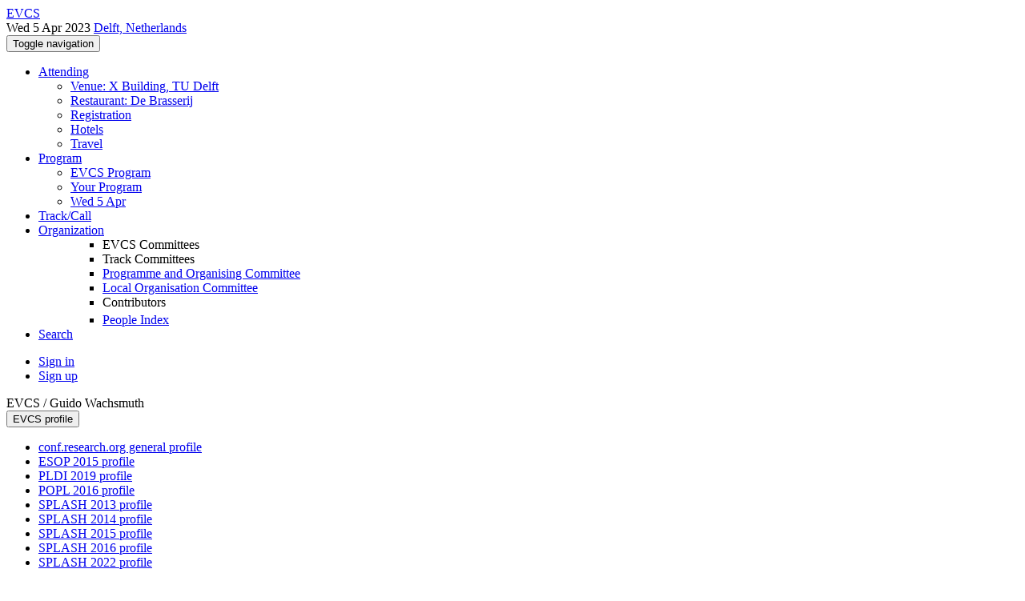

--- FILE ---
content_type: text/html;charset=UTF-8
request_url: https://symposium.eelcovisser.org/profile/guidowachsmuth
body_size: 7362
content:
<!DOCTYPE html>
<html>
<head>
<meta name="viewport" content="width=device-width, initial-scale=1, maximum-scale=1">
<meta http-equiv="Content-Type" content="text/html; charset=utf-8">
<link href="https://symposium.eelcovisser.org/favicon.ico?28d37e6d7e5e12d24c39bdba0f4f3cfd" rel="shortcut icon" type="image/x-icon" />
<link href="https://symposium.eelcovisser.org/stylesheets/common_.css?d7bcca3579a066193caf560ede9d6399" rel="stylesheet" type="text/css" />
<title>Guido Wachsmuth - EVCS</title>
<script type="text/javascript">var show_webdsl_debug=false;</script>
<script type="text/javascript">var contextpath="https://symposium.eelcovisser.org";</script>
<link rel="stylesheet" href="https://symposium.eelcovisser.org/stylesheets/bootstrap/css/bootstrap.min.css?7f89537eaf606bff49f5cc1a7c24dbca" type="text/css" /><link rel="stylesheet" href="https://symposium.eelcovisser.org/stylesheets/conf.css?aea62a205acccc434d707e81d3b9bbc9" type="text/css" /><link rel="stylesheet" href="https://symposium.eelcovisser.org/stylesheets/logobar.css?d68c282160782c2b5f5bfb8ceb47a30e" type="text/css" /><link rel="stylesheet" href="https://symposium.eelcovisser.org/stylesheets/theme.bootstrap_3.min.css?6867e70881e6ed2c03b6c9cf9c3152e0" type="text/css" /><script type="text/javascript" src="//code.jquery.com/jquery-3.5.1.min.js"></script>
<script type="text/javascript" src="https://symposium.eelcovisser.org/javascript/jquery.tablesorter.combined.min.js?285b21976326641f8f1b910492e6d5d0"></script>
<script type="text/javascript" src="https://symposium.eelcovisser.org/javascript/jquery.tablesorter.pager.min.js?4551cdfea66f45a11ae5548f3d50a06f"></script>
<script type="text/javascript" src="https://symposium.eelcovisser.org/javascript/tablesorter-init.js?ee6babedf1a6be960e4543a1bb57b421"></script>
<script type="text/javascript" src="https://symposium.eelcovisser.org/javascript/bootstrap/js/bootstrap.min.js?2f34b630ffe30ba2ff2b91e3f3c322a1"></script>
<script type="text/javascript" src="https://symposium.eelcovisser.org/javascript/notify.min.js?e86d399917a84b69a4683f504c7a7813"></script>
<script type="text/javascript" src="https://symposium.eelcovisser.org/javascript/ajax.js?2dbd1cc4f8f2d52ae9c879d7346f4f8a"></script>
<script type="text/javascript">$(document).ready( function(){
          $('#program-menu a[data-fltr-type]').on('click', function(event){
            event.preventDefault();
            window.location = $(this).attr('href') + "?" + encodeURIComponent( $(this).data('fltr-type') ) + '=' + encodeURIComponent( $(this).data('fltr-val') );
          })
        })
      </script>
<script async src="https://www.googletagmanager.com/gtag/js?id=G-4G0QWEKVQS"></script>
<script>window.dataLayer = window.dataLayer || [];function gtag(){dataLayer.push(arguments);}gtag('js', new Date());gtag('config', 'G-4G0QWEKVQS', {'cookie_domain': 'auto', 'anonymizeIp': true });gtag('config', 'UA-9607501-2', {'cookie_domain': 'auto', 'anonymizeIp': true });</script>
<meta  prefix='og: http://ogp.me/ns#' property='og:description' content='5 April 2023, Delft, The Netherlands
Eelco Visser (1966–2022) was Antoni van Leeuwenhoek Professor of Computer Science and Chair of the Programming Languages Group in the Department of Software Technology at TU Delft. His research career started with studies at the University of Amsterdam and CWI, followed by appointments at Oregon Graduate Institute and Utrecht University. He was highly influential in the software language engineering and programming language design communities. His many scientific contributions about meta-languages and domain-specific languages have been of high importan ...'>
<style>
textarea.inputWikiText
{  
   font-family: Courier, "Helvetica Neue", Helvetica, Arial, sans-serif
}
</style>
<meta prefix='og: http://ogp.me/ns#' property='og:title' content='Guido Wachsmuth - EVCS'>
<meta name='description' content='5 April 2023, Delft, The Netherlands
Eelco Visser (1966–2022) was Antoni van Leeuwenhoek Professor of Computer Science and Chair of the Programming Languages Group in the Department of Software Technology at TU Delft. His research career started with studies at the University of Amsterdam and CWI, followed by appointments at Oregon Graduate Institute and Utrecht University. He was highly influential in the software language engineering and programming language design communities. His many scientific contributions about meta-languages and domain-specific languages have been of high importan ...'>
<script type="text/javascript">function addEventModalLoadOnClick( containerNode ){
        $(containerNode).find( "a[data-event-modal]" ).on("click", function(e){
          var eventId = $(this).data("event-modal"); 
          var modalElem = $("#modal-" + eventId);
          if(modalElem.length){
            modalElem.modal({ backdrop: 'static', keyboard: true}, 'show');
          } else {
            var loaderElem = $("#event-modal-loader");
            loaderElem.find("input.event-id-input").val( eventId );
            loaderElem.find("#load-modal-action").click();
          }
          e.preventDefault();
        } );
      }
    </script><script type="text/javascript">function addStarredEventOnClick( containerNode ){
        $(containerNode).find( "[data-event-star]" ).on("click", function(e){
          var eventId = $(this).data("event-star"); 
          var starEventFormElem = $("#event-star-form");
          starEventFormElem.find("input.event-id-input").val( eventId );
          starEventFormElem.find("#star-event-action").click();
          e.preventDefault();
          e.stopPropagation();
        } );
      }
    </script><script type="text/javascript">function pauseOnCloseModal( modalid ){
        //pauses video (only youtube at the moment) when closing modal
        $('#' + modalid).on('hidden.bs.modal', function () {
          $(this).find('.embed-container iframe[src*=enablejsapi]').each( function(){ this.contentWindow.postMessage('{"event":"command","func":"pauseVideo","args":""}', '*') } );
        } )
      }
    </script>
</head>
<body id="profile"><div class="frame"><div class="logobar"><div class="container"><a href="https://symposium.eelcovisser.org" class="navbar-brand navigate"><span class="brand-text">EVCS</span></a><div class="place">Wed 5 Apr 2023 <a href="https://symposium.eelcovisser.org/venue/evcs-venue-tu-delft" class="navigate">Delft, Netherlands</a></div></div></div><div class="navbar navbar-default"><div class="container"><div class="navbar-header"><button type="button" data-toggle="collapse" data-target="#navigationbar" class="navbar-toggle"><span class="sr-only">Toggle navigation</span><span class="icon-bar"></span><span class="icon-bar"></span><span class="icon-bar"></span></button></div><div id="navigationbar" class="navigationbar collapse navbar-collapse"><ul class="block nav navbar-nav"><li class="dropdown"><a href="#" data-toggle="dropdown" class="dropdown-toggle">Attending <span class="caret"></span></a><ul class="block dropdown-menu"><li><a href="https://symposium.eelcovisser.org/venue/evcs-venue-tu-delft" class="navigate">Venue: X Building, TU Delft</a></li><li><a href="https://symposium.eelcovisser.org/venue/evcs-venue" class="navigate">Restaurant: De Brasserij</a></li><li><a href="https://symposium.eelcovisser.org/attending/registration" class="navigate">Registration</a></li><li><a href="https://symposium.eelcovisser.org/attending/hotels" class="navigate">Hotels</a></li><li><a href="https://symposium.eelcovisser.org/attending/travel" class="navigate">Travel</a></li></ul></li><li class="dropdown"><a href="#" data-toggle="dropdown" class="dropdown-toggle">Program <span class="caret"></span></a><ul id="program-menu" class="block dropdown-menu"><li><a href="https://symposium.eelcovisser.org/program/program-evcs/" class="navigate">EVCS Program</a></li><li><a href="https://symposium.eelcovisser.org/program/program-evcs/" data-fltr-type="prog" data-fltr-val="Your Program" class="navigate"><span class="glyphicon glyphicon-star"></span> Your Program</a></li><li><a href="https://symposium.eelcovisser.org/program/program-evcs/" data-fltr-type="date" data-fltr-val="Wed 5 Apr 2023" class="navigate">Wed 5 Apr</a></li></ul></li><li><a href="https://symposium.eelcovisser.org" class="navigate">Track/Call</a></li><li class="dropdown"><a href="#" data-toggle="dropdown" class="dropdown-toggle">Organization <span class="caret"></span></a><ul class="block dropdown-menu multi-column columns-1"><div class="row"><div class="col-sm-12"><ul class="block multi-column-dropdown"><li class="dropdown-header">EVCS Committees</li><li class="dropdown-header">Track Committees  </li><li><a href="https://symposium.eelcovisser.org/committee/evcs-organising-committee" class="navigate">Programme and Organising Committee</a></li><li><a href="https://symposium.eelcovisser.org/committee/evcs-local-organisation-committee" class="navigate">Local Organisation Committee</a></li><li class="dropdown-header">Contributors</li><li><a href="https://symposium.eelcovisser.org/people-index" class="navigate"><span class="glyphicon glyphicon-search"></span><sup><span class="glyphicon glyphicon-user"></span></sup> People Index</a></li></ul></div></div></ul></li><li><a href="https://symposium.eelcovisser.org/search//all" class="navigate"><span class="glyphicon glyphicon-search"></span><span class="hidden-sm"> Search</span></a></li><li><a href="https://symposium.eelcovisser.org/series/" class="navigate"><span class="hidden-sm">Series</span><span title="Series" class="visible-sm"><span class="glyphicon glyphicon-repeat"></span></span></a></li></ul><div class="navbar-right"><ul class="block nav navbar-nav"><li><a href="https://conf.researchr.org/signin/evcs/https%3A%5Es%5Essymposium.eelcovisser.org%5Esprofile%5Esguidowachsmuth" rel="nofollow" class="navigate">Sign in</a></li><li><a href="https://symposium.eelcovisser.org/signup" class="navigate">Sign up</a></li></ul></div></div></div></div><div id="content" class="container"><div class="profile-page"><div class="page-header"><span class="text-muted small">EVCS (<a href="https://symposium.eelcovisser.org/series/" class="navigate">series</a>) / </span>Guido Wachsmuth<span class="pull-right profile-context"><div class="btn-group"><button type="button" data-toggle="dropdown" class="btn btn-primary dropdown-toggle">EVCS profile <span class="caret"></span></button><ul class="block dropdown-menu"><li><a href="https://conf.researchr.org/profile/conf/guidowachsmuth" class="navigate">conf.research.org general profile</a></li><li><a href="https://conf.researchr.org/profile/esop-2015/guidowachsmuth" class="navigate">ESOP 2015 profile</a></li><li><a href="https://pldi19.sigplan.org/profile/guidowachsmuth" class="navigate">PLDI 2019 profile</a></li><li><a href="https://popl16.sigplan.org/profile/guidowachsmuth" class="navigate">POPL 2016 profile</a></li><li><a href="https://2013.splashcon.org/profile/guidowachsmuth" class="navigate">SPLASH 2013 profile</a></li><li><a href="https://2014.splashcon.org/profile/guidowachsmuth" class="navigate">SPLASH 2014 profile</a></li><li><a href="https://2015.splashcon.org/profile/guidowachsmuth" class="navigate">SPLASH 2015 profile</a></li><li><a href="https://2016.splashcon.org/profile/guidowachsmuth" class="navigate">SPLASH 2016 profile</a></li><li><a href="https://2022.splashcon.org/profile/guidowachsmuth" class="navigate">SPLASH 2022 profile</a></li></ul></div></span></div><div class="row"><div class="col-sm-4 col-lg-3"><img alt="Guido Wachsmuth" src="https://symposium.eelcovisser.org/getProfileImage/guidowachsmuth/e46d7c58-d64b-4ab7-ae33-0abf84bdaa41/small.jpg?1711460598000" class="outputimage thumbnail"/><p><small>Registered user since Wed 18 Jun 2014</small></p></div><div class="col-sm-8 col-lg-9"><div><div class="profile-item"><span class="profile-item-heading">Name:</span>Guido Wachsmuth</div><div class="profile-item"><span class="profile-item-heading">Country:</span>Switzerland</div><div class="profile-item"><span class="profile-item-heading">Affiliation:</span>Oracle Labs</div><div class="profile-item"><span class="profile-item-heading">Personal website:</span><a href="https://www.linkedin.com/in/guidowachsmuth" target="_blank" class="navigate"><span class="glyphicon glyphicon-new-window"></span> https://www.linkedin.com/in/guidowachsmuth</a></div><div class="profile-item"><span class="profile-item-heading">Research interests:</span>Software Language Engineering</div></div><p><strong>Contributions</strong></p><div id="contributions-timeline"><div><div class="contribution-year"><h3>2023</h3><div><h4>EVCS</h4><ul class="block"><li><small title="Contributed Item" class="text-muted"><span class="label-default label"><span class="glyphicon glyphicon-file"></span></span></small> <a href="#" data-event-modal="f760a514-9f20-4e51-84c2-a1d6535830d4">Spoofax at Oracle: Domain-Specific Language Engineering for Large-Scale Graph Analytics</a></li></ul></div></div></div></div><p><span class="glyphicon glyphicon-new-window"></span> <a href="https://conf.researchr.org/profile/conf/guidowachsmuth" target="_blank" class="navigate">Show activities from other conferences</a></p><div id="embedWidget" class="webdsl-placeholder"><div class="panel-group"><div class="panel"><div class="panel-heading clearfix"><span class="panel-title"><button style="position: absolute; left: -9999px; width: 1px; height: 1px;" onclick='javascript:serverInvoke("https://symposium.eelcovisser.org/profile","embedProfileWidgetProfile_loadWidget1dd0300bcc92d165b9aa89d52240eca42", [{"name":"context", "value":"evcs"},{"name":"pers", "value":"guidowachsmuth"},],"", this.nextSibling, true,"1"); return false;'></button><a submitid="embedProfileWidgetProfile_loadWidget1dd0300bcc92d165b9aa89d52240eca42" href="javascript:void(0)" onclick="javascript:loadImageElem=this;$(this.previousSibling).click()" class="small btn btn-default"><span class="glyphicon glyphicon-share"></span> Share</a></span></div></div></div></div></div></div><div class="row"><div class="col-sm-12"><span class="pull-right"><span title="You're viewing a conference-specific profile, last updated Fri 21 Apr 2023" class="label-default label"><span class="glyphicon glyphicon-time"></span> EVCS-profile</span><br><small><a href="https://conf.researchr.org/profile/conf/guidowachsmuth" target="_blank" class="navigate">View general profile</a></small></span></div></div></div><div id="messages-placeholder" class="alert alert-warning" style="display:none;"><a data-dismiss="alert" class="close">x</a><em>Thu 22 Jan 14:55</em></div></div><div id="notifications-ph" class="webdsl-placeholder"></div><div id="event-modal-loader" class="webdsl-placeholder"><form name="form_131600131703c411e65b13378d08eb1f6672b5a0259" id="form_131600131703c411e65b13378d08eb1f6672b5a0259" action="https://symposium.eelcovisser.org/eventDetailsModalByAjaxConferenceEdition" accept-charset="UTF-8" method="POST" class="hidden"><input type="hidden" name="form_131600131703c411e65b13378d08eb1f6672b5a0259" value="1" /><input type="hidden" name="context" value="evcs" /><input name="ae03f7f6f951d515a297b161e922205d" type="text" value="" class="inputString form-control event-id-input"/><button style="position: absolute; left: -9999px; width: 1px; height: 1px;" onclick='javascript:serverInvoke("https://symposium.eelcovisser.org/eventDetailsModalByAjaxConferenceEdition","eventDetailsModalByAjaxConferenceEdition_ia0_3c411e65b13378d08eb1f6672b5a0259", [{"name":"context", "value":"evcs"},],"form_131600131703c411e65b13378d08eb1f6672b5a0259", this.nextSibling, false,"event-modal-loader"); return false;'></button><a submitid="eventDetailsModalByAjaxConferenceEdition_ia0_3c411e65b13378d08eb1f6672b5a0259" href="javascript:void(0)" onclick="javascript:loadImageElem=this;$(this.previousSibling).click()" id="load-modal-action"></a></form></div><div id="event-star-form" class="webdsl-placeholder"><form name="form_509860938088b48fd14544d4239b498a2cf339e02b" id="form_509860938088b48fd14544d4239b498a2cf339e02b" action="https://symposium.eelcovisser.org/eventStarByAjaxConferenceEdition" accept-charset="UTF-8" method="POST" class="hidden"><input type="hidden" name="form_509860938088b48fd14544d4239b498a2cf339e02b" value="1" /><input type="hidden" name="context" value="evcs" /><input name="a0b55aa29cf9431a9461b359872014e3" type="text" value="" class="inputString form-control event-id-input"/><button style="position: absolute; left: -9999px; width: 1px; height: 1px;" onclick='javascript:serverInvoke("https://symposium.eelcovisser.org/eventStarByAjaxConferenceEdition","eventStarByAjaxConferenceEdition_ia0_88b48fd14544d4239b498a2cf339e02b", [{"name":"context", "value":"evcs"},],"form_509860938088b48fd14544d4239b498a2cf339e02b", this.nextSibling, false,"event-star-form"); return false;'></button><a submitid="eventStarByAjaxConferenceEdition_ia0_88b48fd14544d4239b498a2cf339e02b" href="javascript:void(0)" onclick="javascript:loadImageElem=this;$(this.previousSibling).click()" id="star-event-action"></a></form></div><div id="event-modals" class="webdsl-placeholder"></div><script type="text/javascript">(function(){
    var post_process_function = function(n){ var node=(n&&n.nodeType === 1)?n:document; addEventModalLoadOnClick(node); addStarredEventOnClick(node); };
    var original_post_process_func = ajax_post_process;
    ajax_post_process = function(){
      original_post_process_func.apply(this,arguments);
      post_process_function.apply(this,arguments);
    };
    $(document).ready( post_process_function );
  })();   
  </script><footer class="footer"><div class="container"><div class="footer-box"><div class="row"><div class="col-sm-3"><h3><a href="https://symposium.eelcovisser.org" class="navigate"><span class="glyphicon glyphicon-home"></span> EVCS</a></h3><div><a href="https://symposium.eelcovisser.org/contact" class="navigate"><span class="glyphicon glyphicon-envelope"></span> contact form</a></div><hr/>using <a href="https://conf.researchr.org" class="navigate">conf.researchr.org</a> (<a href="http://yellowgrass.org/roadmap/conf.researchr.org" class="navigate">v1.72.1</a>)<br/><small><a href="https://symposium.eelcovisser.org/support" target="_blank" class="navigate"><span class="glyphicon glyphicon-question-sign"></span> Support page</a></small><br/><small></small></div><div class="col-sm-5"><div class="row"><div class="col-sm-6"><h4>Tracks</h4><a href="https://symposium.eelcovisser.org" class="navigate">Eelco Visser Commemorative Symposium</a></div><div class="col-sm-6"></div></div></div><div class="col-sm-2"><h4>Attending</h4><a href="https://symposium.eelcovisser.org/venue/evcs-venue-tu-delft" class="navigate">Venue: X Building, TU Delft</a><br><a href="https://symposium.eelcovisser.org/venue/evcs-venue" class="navigate">Restaurant: De Brasserij</a><br><a href="https://symposium.eelcovisser.org/attending/registration" class="navigate">Registration</a><br><a href="https://symposium.eelcovisser.org/attending/hotels" class="navigate">Hotels</a><br><a href="https://symposium.eelcovisser.org/attending/travel" class="navigate">Travel</a></div><div class="col-sm-2"><script>
//$( document ).ready(function() {
  var seriesLinksInMenu = $('#navigationbar a[href="https://symposium.eelcovisser.org/series/"]')[0];
  if (seriesLinksInMenu) {
    seriesLinksInMenu.parentNode.remove();
  }

  var breadcrumbItem = $('.page-header a[href="https://symposium.eelcovisser.org/series/"]')[0];
  if (breadcrumbItem && breadcrumbItem.parentNode.textContent.startsWith('EVCS (series)')) {

    breadcrumbItem.parentNode.textContent = breadcrumbItem.parentNode.textContent.replace('EVCS (series)', 'EVCS');
  }
//});
</script></div></div></div></div></footer></div><script type="text/javascript">(function(){
    var post_process_function = function(n){ var node=(n&&n.nodeType === 1)?n:document; let defaultplacement = $(document).scrollLeft() > 100 ? 'auto left' : 'auto top'; $(node).find('[title]').each( function(i,el){ var $e=$(el);$e.tooltip({placement: function(tt, elem){ var attval = elem.getAttribute('data-placement'); return attval ? attval : defaultplacement; }, sanitize: false, container: 'body' }) } ).on('show.bs.tooltip', function () {  let el = this; while (el && window.getComputedStyle(el).position !== 'fixed') { el = el.parentElement; } if(el) $(this).data('bs.tooltip').options.container = el;});$('.tooltip.fade.in, .ui-tooltip-content').remove();  };
    var original_post_process_func = ajax_post_process;
    ajax_post_process = function(){
      original_post_process_func.apply(this,arguments);
      post_process_function.apply(this,arguments);
    };
    $(document).ready( post_process_function );
  })();   
  </script><script type="text/javascript">jQuery(document).ready(function($) {
        $(".clickable-row").click(function() {
          var href = $(this).attr("href");
          if( window.location.href.indexOf( href ) < 0 ){
            if ($(this).hasClass('new-window') ){
              window.open( href );
            } else {
              window.document.location = href;
            }
          }
        });
    });
    </script></body></html>
